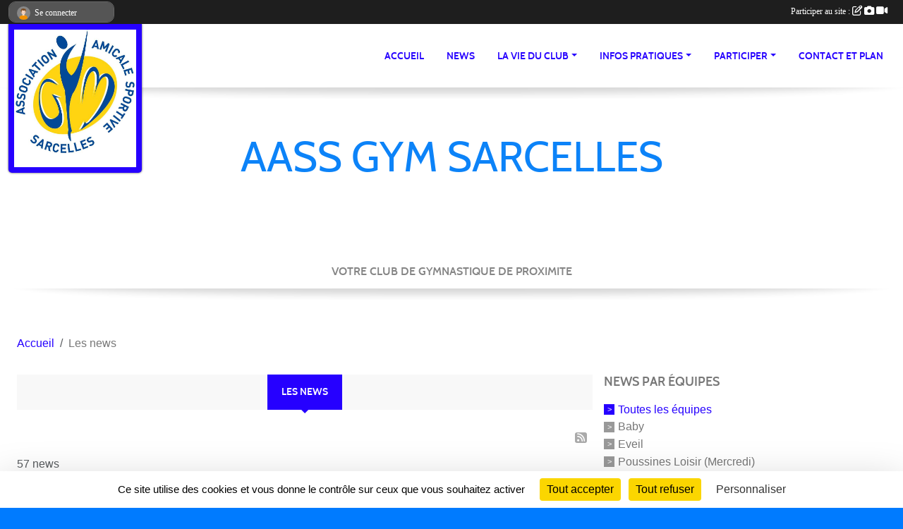

--- FILE ---
content_type: text/html; charset=UTF-8
request_url: https://www.aassgym.com/actualites-du-club?equipe=51397
body_size: 9465
content:
<!DOCTYPE html>
<html lang="fr" class="Arial uppercasable">
<head>
    <base href="https://www.aassgym.com/">
    <meta charset="utf-8">
    <meta http-equiv="Content-Type" content="text/html; charset=utf-8">
    <title>Les news - AASS Gym Sarcelles</title>
    <meta name="description" content="            L&amp;#039;ASSOCIATION AMICALE ET SPORTIVE DE SARCELLES - GYMNASTIQUE 
          votre club de gymnastique en plein coeur de Sarcelles !
 La gymnastique est un sport complet qui permet de développer des aptitudes physiques d&amp;#039;acquérir so...">
    <meta name="viewport" content="width=device-width, initial-scale=1, maximum-scale=1">
    <meta name="csrf-token" content="BYPnjDdYkRYf3Or3ZfTtrcKMMlhCsimjHGowLHso">
    <meta name="apple-itunes-app" content="app-id=890452369">

    <link rel="shortcut icon" type="image/jpeg" href="/media/uploaded/sites/2178/association/570159dec445c_LOGO.jpg">    
    <link rel="apple-touch-icon" sizes="152x152" href="/mu-152/2178/association/570159dec445c_LOGO.jpg">
    <link rel="apple-touch-icon" sizes="180x180" href="/mu-180/2178/association/570159dec445c_LOGO.jpg">
    <link rel="apple-touch-icon" sizes="167x167" href="/mu-167/2178/association/570159dec445c_LOGO.jpg">
    <meta name="msapplication-TileImage" content="/mu-180/2178/association/570159dec445c_LOGO.jpg">


    <link rel="manifest" href="/manifest.json">
    <meta name="apple-mobile-web-app-title" content="AASS Gym Sarcelles">

 
    <meta property="og:image" content="https://www.aassgym.com/media/uploaded/sites/2178/association/570159dec445c_LOGO.jpg">
    <meta property="og:title" content="AASS GYM">
    <meta property="og:description" content="            L&amp;#039;ASSOCIATION AMICALE ET SPORTIVE...">


    <link rel="alternate" type="application/rss+xml" title="AASS Gym Sarcelles - Les news" href="/rss/news">
    <link rel="alternate" type="application/rss+xml" title="AASS Gym Sarcelles - Les évènements" href="/rss/evenement">


<link type="text/css" rel="stylesheet" href="css/bootstrap.5.3.2/bootstrap.min.css">

<link type="text/css" rel="stylesheet" href="css/fontawesome-free-6.5.1-web/css/all.min.css">

<link type="text/css" rel="stylesheet" href="css/barre-noire.css">

<link type="text/css" rel="stylesheet" href="css/common.css">

<link type="text/css" rel="stylesheet" href="css/design-2.css">

<link type="text/css" rel="stylesheet" href="js/fancybox.5.0.36/fancybox.css">

<link type="text/css" rel="stylesheet" href="fonts/icons.css">

    <script src="js/bootstrap.5.3.2/bootstrap.bundle.min.js?tm=1736255796"></script>
    <script src="js/jquery-3.7.1.min.js?tm=1736255796"></script>
    <script src="js/advert.js?tm=1736255796"></script>

     <script src="/tarteaucitron/tarteaucitron.js"></script>
    <script src="/tarteaucitron/tarteaucitron-services.js"></script>
    <script>
        tarteaucitron.init({
            "privacyUrl": "", /* Privacy policy url */

            "hashtag": "#tarteaucitron", /* Open the panel with this hashtag */
            "cookieName": "tarteaucitron", /* Cookie name */

            "orientation": "bottom", //  "middle", /* Banner position (top - bottom) */

            "showAlertSmall": false, /* Show the small banner on bottom right */
            "cookieslist": false, /* Show the cookie list */

            "showIcon": false, /* Show cookie icon to manage cookies */
            "iconPosition": "BottomRight", /* BottomRight, BottomLeft, TopRight and TopLeft */

            "adblocker": false, /* Show a Warning if an adblocker is detected */

            "DenyAllCta" : true, /* Show the deny all button */
            "AcceptAllCta" : true, /* Show the accept all button when highPrivacy on */
            "highPrivacy": true, /* HIGHLY RECOMMANDED Disable auto consent */

            "handleBrowserDNTRequest": false, /* If Do Not Track == 1, disallow all */

            "removeCredit": true, /* Remove credit link */
            "moreInfoLink": true, /* Show more info link */
            "useExternalCss": false, /* If false, the tarteaucitron.css file will be loaded */

            "readmoreLink": "", /* Change the default readmore link */

            "mandatory": true, /* Show a message about mandatory cookies */
        });
        
    </script> 
</head>
<body class="colonne_widget_double actualites_du-club bg-type-none no-asso-name no-bandeau fixed-footer users-rounded filters-aside is-couleur2-lumineuse"  style="--color1: rgb(38, 0, 255);--color2: #0C83F8;--color1-light: rgba(38, 0, 255,0.05);--color1-declined: rgb(70,32,255);--color2-declined: #0A61D6;--title-color: rgb(12, 131, 248);--color1-bkg-texte1: rgb(198,160,255);--color1-bkg-texte2: #020050;--background-color: rgb(0, 123, 255);--logo-size: 100px;--title-px: 60;--title-size: 60em;--slogan-size: 2em;--title-size-coef1: 1;--title-size-coef2: 1;--color1r: 38;--color1g: 0;--color1b: 255;--max-width: 1400px;--bandeau-w: 100%;--bandeau-h: auto;--bandeau-x: 0px;--bandeau-y: 0px;--bandeau-max-height: 245.614px;" >
        <div id="wrap">
    <div id="a2hs" class="bg-dark d-sm-none">
    <div class="container-fluid py-3 maxwidth">
        <div class="row">
            <div class="col-6 text-white">
                <img src="/images/common/mobile-app.png" class="img-thumbnail" style="max-width:30px">
                sportsregions
            </div>
            <div class="col-6 text-end">
                <a href="https://play.google.com/store/apps/details?id=com.initiatives.sportsregions&hl=fr_FR" class="btn btn-sm btn-success">Installer</a>
            </div>
        </div>
    </div>
</div>    <div id="wrap-background" class="maxwidth"></div>
    <header id="header">
        <div class="fond">
            <section class="menu container-fluid maxwidth">
                <div class="row">
                    <div class="col-4 col-sm-3 col-md-2 text-center">
                        <a id="logo" class="p-2" href="https://www.aassgym.com">
                            <span class="bloc justify-content-center">
                                                                    <img class="img-fluid" src="/media/uploaded/sites/2178/association/570159dec445c_LOGO.jpg" alt="Logo">
                                                            </span>
                        </a>
                    </div>
                    <div class="col-8 col-sm-9 col-md-10">
                        <nav id="mainmenu" class="allow2lines align-middle justify-content-end">
                            <ul class="nav nav-pills">
            
    <li class="nav-item" id="menu_104055">
        <a class="nav-link " href="http://www.aassgym.com/">Accueil</a>
    </li>
            
    <li class="nav-item" id="menu_57527">
        <a class="nav-link " href="https://www.aassgym.com/actualites-du-club">News</a>
    </li>
            
    <li class="nav-item dropdown" id="menu_57532">
        <button class="nav-link dropdown-toggle " data-bs-toggle="dropdown" role="button" aria-haspopup="true" aria-expanded="false">La vie du club</button>
        <div class="dropdown-menu">
                            <a class="dropdown-item" href="https://www.aassgym.com/videos-du-club" id="menu_57533">Albums videos</a>
                            <a class="dropdown-item" href="https://www.aassgym.com/photos-du-club" id="menu_57534">Albums photos</a>
                            <a class="dropdown-item" href="https://www.aassgym.com/equipes" id="menu_57535">Equipes</a>
                            <a class="dropdown-item" href="https://www.aassgym.com/evenements" id="menu_57536">Evénements</a>
                    </div>
    </li>
            
    <li class="nav-item dropdown" id="menu_57537">
        <button class="nav-link dropdown-toggle " data-bs-toggle="dropdown" role="button" aria-haspopup="true" aria-expanded="false">Infos pratiques</button>
        <div class="dropdown-menu">
                            <a class="dropdown-item" href="/en-savoir-plus/edito-15718" id="menu_57543">Edito</a>
                            <a class="dropdown-item" href="/en-savoir-plus/le-club-15717" id="menu_57542">Le club</a>
                            <a class="dropdown-item" href="https://www.aassgym.com/organigramme-du-club" id="menu_57539">Organigramme</a>
                            <a class="dropdown-item" href="/en-savoir-plus/charte-du-gymnaste-62702" id="menu_303529">Charte du gymnaste</a>
                            <a class="dropdown-item" href="/en-savoir-plus/inscription-62137" id="menu_300145">Inscriptions</a>
                            <a class="dropdown-item" href="/en-savoir-plus/boutique-62056" id="menu_299840">Boutique</a>
                            <a class="dropdown-item" href="https://www.aassgym.com/documents" id="menu_337726">Documents</a>
                            <a class="dropdown-item" href="/en-savoir-plus/liens-utiles-15715" id="menu_57540">Liens utiles</a>
                    </div>
    </li>
            
    <li class="nav-item dropdown" id="menu_57529">
        <button class="nav-link dropdown-toggle " data-bs-toggle="dropdown" role="button" aria-haspopup="true" aria-expanded="false">Participer</button>
        <div class="dropdown-menu">
                            <a class="dropdown-item" href="https://www.aassgym.com/livre-d-or" id="menu_57530">Livre d&#039;or</a>
                            <a class="dropdown-item" href="https://www.aassgym.com/forum" id="menu_57531">Forum</a>
                    </div>
    </li>
            
    <li class="nav-item" id="menu_57545">
        <a class="nav-link " href="https://www.aassgym.com/contactez-nous">Contact et Plan</a>
    </li>
</ul>
<form action="#" method="post">
    <select class="form-control form-select" id="navigation-select" name="navigation-select">
        <option value="">Navigation</option>
    </select>
</form>                        </nav>
                    </div>
                </div>
            </section>
        </div>
                <section id="bandeau-et-titre" class="container-fluid maxwidth px-0">
            <div class="row g-0">
                <div class="col" id="conteneur_bandeau">
                                    <a href="https://www.aassgym.com"  rel="home"  >
                        <img id="image_bandeau" src="/media/uploaded/sites/2178/bandeau/58f329d65a862_022.JPG" alt="">
                    </a>
                                                    <div class="titre-site"><p>AASS GYM SARCELLES</p></div>
                                </div>
            </div>
        </section>
            <section class="container-fluid maxwidth bg-white pb-3">
        <section id="slogan" class="row">
            <div class="col-12">
                                    <p>VOTRE CLUB DE GYMNASTIQUE DE PROXIMITE</p>
                            </div>
        </section>
                
                
            </section>
    </header>
    <div class="maxwidth m-auto  is_list   " id="contenu">
        <div class="container-fluid px-1 px-sm-4">
                                                    <div class="row g-sm-3 mb-3">
                                            <div class="col-10">
                            <nav aria-label="breadcrumb">
        <ol class="breadcrumb" itemscope itemtype="https://schema.org/BreadcrumbList">
                            <li class="breadcrumb-item " itemprop="itemListElement" itemscope itemtype="https://schema.org/ListItem"><meta itemprop="position" content="1"><a href="https://www.aassgym.com" itemprop="item"><span itemprop="name">Accueil</span></a></li>
                            <li class="breadcrumb-item " itemprop="itemListElement" itemscope itemtype="https://schema.org/ListItem"><meta itemprop="position" content="2"><span itemprop="name">Les news</span></li>
                    </ol>
    </nav>
                        </div>
                                    </div>
                    
<div class="row g-sm-3 with-right-aside">
    <div class="col-lg-8" id="main-column">
    <section id="main">
        <div class="inner">
            <header id="content-header">
                        <h1  class="with-filters" ><span>Les news</span></h1>
                <span class="export">
                            <a class="ics" href="https://www.aassgym.com/rss/news" data-toggle="tooltip" data-placement="top" title="Flux rss"><i class="fa fa-rss"></i></a>
            </span>
                <div id="barre-de-filtrage" class="mb-3 nb-filtres-1" data-nbfiltres="1">
<span><label for="section_discipline_et_equipe_id" class="d-none">News par équipes</label><select class="filtre form-select" name="filter_section_discipline_et_equipe_id" id="section_discipline_et_equipe_id" aria-expanded="false" aria-roledescription="News par équipes">
                        <option value="https://www.aassgym.com/actualites-du-club"  selected="selected"   >
                                Toutes les équipes
            </option>
                                <option value="https://www.aassgym.com/actualites-du-club?groupe_id=51397"   >
                                    
                                Baby
            </option>
                                <option value="https://www.aassgym.com/actualites-du-club?groupe_id=51398"   >
                                    
                                Eveil
            </option>
                                <option value="https://www.aassgym.com/actualites-du-club?groupe_id=83460"   >
                                    
                                Poussines Loisir (Mercredi)
            </option>
                                <option value="https://www.aassgym.com/actualites-du-club?groupe_id=70417"   >
                                    
                                Poussines Loisir (Samedi)
            </option>
                                <option value="https://www.aassgym.com/actualites-du-club?groupe_id=70415"   >
                                    
                                Poussines Loisir 1h45 (E)
            </option>
                                <option value="https://www.aassgym.com/actualites-du-club?groupe_id=60312"   >
                                    
                                Poussines 3h (D)
            </option>
                                <option value="https://www.aassgym.com/actualites-du-club?groupe_id=66223"   >
                                    
                                Poussines 4h (C)
            </option>
                                <option value="https://www.aassgym.com/actualites-du-club?groupe_id=51388"   >
                                    
                                Poussines 4h (B)
            </option>
                                <option value="https://www.aassgym.com/actualites-du-club?groupe_id=12549"   >
                                    
                                Poussines 6h (A)
            </option>
                                <option value="https://www.aassgym.com/actualites-du-club?groupe_id=51391"   >
                                    
                                Benjamines/Minimes Loisir (Mardi)
            </option>
                                <option value="https://www.aassgym.com/actualites-du-club?groupe_id=83461"   >
                                    
                                Benjamines/Minimes (Mercredi)
            </option>
                                <option value="https://www.aassgym.com/actualites-du-club?groupe_id=83462"   >
                                    
                                Benjamines/Minimes (Samedi)
            </option>
                                <option value="https://www.aassgym.com/actualites-du-club?groupe_id=51390"   >
                                    
                                Benjamines/Minimes 4h (C)
            </option>
                                <option value="https://www.aassgym.com/actualites-du-club?groupe_id=70419"   >
                                    
                                Benjamines/Minimes 4h (B)
            </option>
                                <option value="https://www.aassgym.com/actualites-du-club?groupe_id=51389"   >
                                    
                                Benjamines/Minimes 6h (A)
            </option>
                                <option value="https://www.aassgym.com/actualites-du-club?groupe_id=51392"   >
                                    
                                TC (Vendredi)
            </option>
                                <option value="https://www.aassgym.com/actualites-du-club?groupe_id=83463"   >
                                    
                                TC 4h
            </option>
                                <option value="https://www.aassgym.com/actualites-du-club?groupe_id=83465"   >
                                    
                                GAc Loisir (Samedi)
            </option>
                                <option value="https://www.aassgym.com/actualites-du-club?groupe_id=51395"   >
                                    
                                GAc 4h
            </option>
                                <option value="https://www.aassgym.com/actualites-du-club?groupe_id=51394"   >
                                    
                                GAc 6h
            </option>
                                <option value="https://www.aassgym.com/actualites-du-club?groupe_id=51399"   >
                                    
                                Fitness 
            </option>
            </select></span>
</div>
                        <hr class="leon">
</header>            <div class="content">
                                <div class="content  ">
                                        <div class="container-fluid px-0">
                                                <div class="row">
                            <div class="col-12">
                                <p class="text-muted my-3">57 news</p>
                            </div>
                        </div>
                    </div>

                                            <section class="liste actualites">
    <div class="container-fluid">
        <div class="row level2">
                                                
                                                                        <div class="col-12">
                                <div class="date-month-container">
                                    <div class="greydatecontainer"><div class="fonte greydate"><strong>oct.</strong> <em>2020</em></div></div>
                                </div>
                                <div class="container-fluid px-0 with-date-month-container">
                                    <div class="row">
                                                                                                                    <div class="col-12 px-0 element-inline  first last">
        <div class="date-day-container">
        <div class="jour"><strong>07</strong></div>
    </div>
    <div class="container-fluid px-0 with-date-day-container">
            <article class="row " itemscope itemtype="https://schema.org/NewsArticle">
            <div class="col-3 pe-0 col-sm-4 pe-sm-2">
                                    <a href="/saison-2020-2021/actualites-du-club/cest-la-reprise-868496">
                        <img src="/mub-460-291-ffffff/2178/actualite/5f7dc6d056584_DSC0345.JPG" class="img-thumbnail" itemprop="image" alt="C&#039;est la reprise !">
                    </a>
                            </div>
            <div class="col-9 col-sm-8">
                <h2 itemprop="name" class="mb-3"><a href="/saison-2020-2021/actualites-du-club/cest-la-reprise-868496" itemprop="url">C&#039;est la reprise !</a></h2>
                                <p class="info text-muted mb-3">
                    <small>
                        Publiée le <time itemprop="datePublished" datetime="2020-10-07T15:50:46+0200">07 oct. 2020</time>
                                                    par <span itemprop="author" itemscope itemtype="https://schema.org/Person">
                                                            <a href="/membres/marine-gomez-138683" itemprop="sameAs"><span itemprop="name">Marine GOMEZ</span></a>
                                                        </span>
                                                                    </small>
                </p>
                                        <p itemprop="description" class="mt-3">Ça y est, c&#039;est la reprise ! Les cours de gym ont repris à l&#039;AASS Gym.

Pour l&#039;occasion voici quelques photos du cours Eveil du 3 octobre.

Nous vous souhaitons une bonne saison gymnique à l&#039;AASS Gymnastique.
</p>
                                    <ul class="buttons">
                    <li class="content-link"><a href="/saison-2020-2021/actualites-du-club/cest-la-reprise-868496">Lire la suite</a></li>
                </ul>
            </div>
        </article>
    </div>
    
</div>
                                                                                                                            </div>
                                </div>
                            </div>
                                                                                                            
                                                                        <div class="col-12">
                                <div class="date-month-container">
                                    <div class="greydatecontainer"><div class="fonte greydate"><strong>sept.</strong> <em>2020</em></div></div>
                                </div>
                                <div class="container-fluid px-0 with-date-month-container">
                                    <div class="row">
                                                                                                                    <div class="col-12 px-0 element-inline  first last">
        <div class="date-day-container">
        <div class="jour"><strong>13</strong></div>
    </div>
    <div class="container-fluid px-0 with-date-day-container">
            <article class="row " itemscope itemtype="https://schema.org/NewsArticle">
            <div class="col-3 pe-0 col-sm-4 pe-sm-2">
                                    <a href="/actualites-du-club/joyeux-anniversaire-862591">
                        <img src="/mub-460-291-ffffff/2178/actualite/5f5e52ffaa349_ChantaletChristine.jpg" class="img-thumbnail" itemprop="image" alt="Joyeux anniversaire !">
                    </a>
                            </div>
            <div class="col-9 col-sm-8">
                <h2 itemprop="name" class="mb-3"><a href="/actualites-du-club/joyeux-anniversaire-862591" itemprop="url">Joyeux anniversaire !</a></h2>
                                <p class="info text-muted mb-3">
                    <small>
                        Publiée le <time itemprop="datePublished" datetime="2020-09-13T19:12:57+0200">13 sept. 2020</time>
                                                    par <span itemprop="author" itemscope itemtype="https://schema.org/Person">
                                                            <a href="/membres/marine-gomez-138683" itemprop="sameAs"><span itemprop="name">Marine GOMEZ</span></a>
                                                        </span>
                                                                    </small>
                </p>
                                        <p itemprop="description" class="mt-3">Chantal et Christine, deux bénévoles du club ont fêté leurs 60 ans en ce début septembre ! 

Joyeux anniversaire !
</p>
                                    <ul class="buttons">
                    <li class="content-link"><a href="/actualites-du-club/joyeux-anniversaire-862591">Lire la suite</a></li>
                </ul>
            </div>
        </article>
    </div>
    
</div>
                                                                                                                            </div>
                                </div>
                            </div>
                                                                                                            
                                                                        <div class="col-12">
                                <div class="date-month-container">
                                    <div class="greydatecontainer"><div class="fonte greydate"><strong>mars</strong> <em>2020</em></div></div>
                                </div>
                                <div class="container-fluid px-0 with-date-month-container">
                                    <div class="row">
                                                                                                                    <div class="col-12 px-0 element-inline  first last">
        <div class="date-day-container">
        <div class="jour"><strong>04</strong></div>
    </div>
    <div class="container-fluid px-0 with-date-day-container">
            <article class="row " itemscope itemtype="https://schema.org/NewsArticle">
            <div class="col-3 pe-0 col-sm-4 pe-sm-2">
                                    <a href="/saison-2019-2020/actualites-du-club/championnat-interdepartemental-2020-gac-832484">
                        <img src="/mub-460-291-ffffff/2178/actualite/5e5fe40aeebe0_871516123236988019212546750309909104951296n.jpg" class="img-thumbnail" itemprop="image" alt="Championnat Interdépartemental 2020 - GAc">
                    </a>
                            </div>
            <div class="col-9 col-sm-8">
                <h2 itemprop="name" class="mb-3"><a href="/saison-2019-2020/actualites-du-club/championnat-interdepartemental-2020-gac-832484" itemprop="url">Championnat Interdépartemental 2020 - GAc</a></h2>
                                <p class="info text-muted mb-3">
                    <small>
                        Publiée le <time itemprop="datePublished" datetime="2020-03-04T18:27:40+0100">04 mars 2020</time>
                                                    par <span itemprop="author" itemscope itemtype="https://schema.org/Person">
                                                            <a href="/membres/marine-gomez-138683" itemprop="sameAs"><span itemprop="name">Marine GOMEZ</span></a>
                                                        </span>
                                                                    </small>
                </p>
                                        <p itemprop="description" class="mt-3">L&#039;AASS Gymnastique était en compétition le week-end dernier ! C&#039;était à Aulnay-sous-Bois (95). Première compétition de l&#039;année pour les trios et deuxième pour les duos.

Voici les résultats :

Trio 7-14 ans Fédérale A : Dyna, Aya et Leila : 1ères

Tr...</p>
                                    <ul class="buttons">
                    <li class="content-link"><a href="/saison-2019-2020/actualites-du-club/championnat-interdepartemental-2020-gac-832484">Lire la suite</a></li>
                </ul>
            </div>
        </article>
    </div>
    
</div>
                                                                                                                            </div>
                                </div>
                            </div>
                                                                                                            
                                                                        <div class="col-12">
                                <div class="date-month-container">
                                    <div class="greydatecontainer"><div class="fonte greydate"><strong>nov.</strong> <em>2019</em></div></div>
                                </div>
                                <div class="container-fluid px-0 with-date-month-container">
                                    <div class="row">
                                                                                                                    <div class="col-12 px-0 element-inline  first last">
        <div class="date-day-container">
        <div class="jour"><strong>30</strong></div>
    </div>
    <div class="container-fluid px-0 with-date-day-container">
            <article class="row " itemscope itemtype="https://schema.org/NewsArticle">
            <div class="col-3 pe-0 col-sm-4 pe-sm-2">
                                    <a href="/saison-2019-2020/actualites-du-club/cest-bientot-noel-810422">
                        <img src="/mub-460-291-ffffff/2178/actualite/5df0c1b737770_Nol2019.jpg" class="img-thumbnail" itemprop="image" alt="C&#039;est bientôt Noël !">
                    </a>
                            </div>
            <div class="col-9 col-sm-8">
                <h2 itemprop="name" class="mb-3"><a href="/saison-2019-2020/actualites-du-club/cest-bientot-noel-810422" itemprop="url">C&#039;est bientôt Noël !</a></h2>
                                <p class="info text-muted mb-3">
                    <small>
                        Publiée le <time itemprop="datePublished" datetime="2019-11-30T11:15:24+0100">30 nov. 2019</time>
                                                    par <span itemprop="author" itemscope itemtype="https://schema.org/Person">
                                                            <a href="/membres/marine-gomez-138683" itemprop="sameAs"><span itemprop="name">Marine GOMEZ</span></a>
                                                        </span>
                                                                    </small>
                </p>
                                        <p itemprop="description" class="mt-3">- Le Noël des grands: Vendredi 20 décembre 2019 à 17h30 

Comme chaque année, des jeux seront proposés, des gâteaux faits par les familles seront à gagner et il y aura la photo souvenir avec le Père Noël.

- Le Noël des Babys et des Eveils: Samedi 21...</p>
                                    <ul class="buttons">
                    <li class="content-link"><a href="/saison-2019-2020/actualites-du-club/cest-bientot-noel-810422">Lire la suite</a></li>
                </ul>
            </div>
        </article>
    </div>
    
</div>
                                                                                                                            </div>
                                </div>
                            </div>
                                                                                                            
                                                                        <div class="col-12">
                                <div class="date-month-container">
                                    <div class="greydatecontainer"><div class="fonte greydate"><strong>juin</strong> <em>2019</em></div></div>
                                </div>
                                <div class="container-fluid px-0 with-date-month-container">
                                    <div class="row">
                                                                                                                    <div class="col-12 px-0 element-inline  first">
        <div class="date-day-container">
        <div class="jour"><strong>08</strong></div>
    </div>
    <div class="container-fluid px-0 with-date-day-container">
            <article class="row " itemscope itemtype="https://schema.org/NewsArticle">
            <div class="col-3 pe-0 col-sm-4 pe-sm-2">
                                    <a href="/saison-2018-2019/actualites-du-club/competition-interne-et-spectacle-de-fin-dannee-2019-774483">
                        <img src="/mub-460-291-ffffff/2178/actualite/5cfbd4717c16a_Spectacle2019Copie.JPG" class="img-thumbnail" itemprop="image" alt="Compétition interne et Spectacle de fin d&#039;année 2019">
                    </a>
                            </div>
            <div class="col-9 col-sm-8">
                <h2 itemprop="name" class="mb-3"><a href="/saison-2018-2019/actualites-du-club/competition-interne-et-spectacle-de-fin-dannee-2019-774483" itemprop="url">Compétition interne et Spectacle de fin d&#039;année 2019</a></h2>
                                <p class="info text-muted mb-3">
                    <small>
                        Publiée le <time itemprop="datePublished" datetime="2019-06-08T17:31:18+0200">08 juin 2019</time>
                                                    par <span itemprop="author" itemscope itemtype="https://schema.org/Person">
                                                            <a href="/membres/marine-gomez-138683" itemprop="sameAs"><span itemprop="name">Marine GOMEZ</span></a>
                                                        </span>
                                                                    </small>
                </p>
                                        <p itemprop="description" class="mt-3">Les vacances d’été arrivent et le spectacle de fin d’année aussi !

Le spectacle de fin d&#039;année ainsi que la compétition interne se dérouleront le 23 juin 2019

 

La compétition interne au club se déroulera le dimanche matin à partir de 10h. Ce sera...</p>
                                    <ul class="buttons">
                    <li class="content-link"><a href="/saison-2018-2019/actualites-du-club/competition-interne-et-spectacle-de-fin-dannee-2019-774483">Lire la suite</a></li>
                </ul>
            </div>
        </article>
    </div>
    
</div>
                                                                                                <div class="col-12 px-0 element-inline  last">
        <div class="date-day-container">
        <div class="jour"><strong>05</strong></div>
    </div>
    <div class="container-fluid px-0 with-date-day-container">
            <article class="row " itemscope itemtype="https://schema.org/NewsArticle">
            <div class="col-3 pe-0 col-sm-4 pe-sm-2">
                                    <a href="/saison-2018-2019/actualites-du-club/championnat-de-france-2019-gac-773787">
                        <img src="/mub-460-291-ffffff/2178/actualite/5cf76e515beb0_201906CDFGAc.jpg" class="img-thumbnail" itemprop="image" alt="Championnat de France 2019 - GAc">
                    </a>
                            </div>
            <div class="col-9 col-sm-8">
                <h2 itemprop="name" class="mb-3"><a href="/saison-2018-2019/actualites-du-club/championnat-de-france-2019-gac-773787" itemprop="url">Championnat de France 2019 - GAc</a></h2>
                <span itemprop="audience" number="1">
<i class="fa fa-users"></i> 
<ul style="display: inline">
<li><a href="/saison-2018-2019/equipes/gac-6h-51394" itemscope itemtype="https://schema.org/Audience"><span itemprop="name">GAc 6h</span></a></li></ul>
</span>
                <p class="info text-muted mb-3">
                    <small>
                        Publiée le <time itemprop="datePublished" datetime="2019-06-05T09:27:05+0200">05 juin 2019</time>
                                                    par <span itemprop="author" itemscope itemtype="https://schema.org/Person">
                                                            <a href="/membres/marine-gomez-138683" itemprop="sameAs"><span itemprop="name">Marine GOMEZ</span></a>
                                                        </span>
                                                                    </small>
                </p>
                                        <p itemprop="description" class="mt-3">Vendredi 31 mai 2019, à Albertville (73), le trio composé de Johana, Delhia et Valérie s&#039;est classé 15ème en National B 8/15 ans au Championnat de France. Une première expérience de cette envergure pour ces 3 jeunes Acro Gymnastes. Félicitations à el...</p>
                                    <ul class="buttons">
                    <li class="content-link"><a href="/saison-2018-2019/actualites-du-club/championnat-de-france-2019-gac-773787">Lire la suite</a></li>
                </ul>
            </div>
        </article>
    </div>
    
</div>
                                                                                                                            </div>
                                </div>
                            </div>
                                                                                                            
                                                                        <div class="col-12">
                                <div class="date-month-container">
                                    <div class="greydatecontainer"><div class="fonte greydate"><strong>févr.</strong> <em>2019</em></div></div>
                                </div>
                                <div class="container-fluid px-0 with-date-month-container">
                                    <div class="row">
                                                                                                                    <div class="col-12 px-0 element-inline  first last">
        <div class="date-day-container">
        <div class="jour"><strong>11</strong></div>
    </div>
    <div class="container-fluid px-0 with-date-day-container">
            <article class="row " itemscope itemtype="https://schema.org/NewsArticle">
            <div class="col-3 pe-0 col-sm-4 pe-sm-2">
                                    <a href="/saison-2018-2019/actualites-du-club/selective-inter-regionale-est-2019-gac-762517">
                        <img src="/mub-460-291-ffffff/2178/actualite/5cb221bf80376_517831169433269458620238267047695240134656n.jpg" class="img-thumbnail" itemprop="image" alt="Sélective inter-régionale Est 2019 - GAc">
                    </a>
                            </div>
            <div class="col-9 col-sm-8">
                <h2 itemprop="name" class="mb-3"><a href="/saison-2018-2019/actualites-du-club/selective-inter-regionale-est-2019-gac-762517" itemprop="url">Sélective inter-régionale Est 2019 - GAc</a></h2>
                <span itemprop="audience" number="1">
<i class="fa fa-users"></i> 
<ul style="display: inline">
<li><a href="/saison-2018-2019/equipes/gac-6h-51394" itemscope itemtype="https://schema.org/Audience"><span itemprop="name">GAc 6h</span></a></li></ul>
</span>
                <p class="info text-muted mb-3">
                    <small>
                        Publiée le <time itemprop="datePublished" datetime="2019-02-11T20:12:32+0100">11 févr. 2019</time>
                                                    par <span itemprop="author" itemscope itemtype="https://schema.org/Person">
                                                            <a href="/membres/marine-gomez-138683" itemprop="sameAs"><span itemprop="name">Marine GOMEZ</span></a>
                                                        </span>
                                                                    </small>
                </p>
                                        <p itemprop="description" class="mt-3">L&#039;AASS Gymnastique est de retour en compétition de niveau National ! C&#039;était à Chenôve (21), le 9 et 10 février 2019. Première expérience compétitive à cette échelle pour le duo Fanta/Margaux et le trio Johana/Valérie/Délhia. Une expérience stressant...</p>
                                    <ul class="buttons">
                    <li class="content-link"><a href="/saison-2018-2019/actualites-du-club/selective-inter-regionale-est-2019-gac-762517">Lire la suite</a></li>
                </ul>
            </div>
        </article>
    </div>
    
</div>
                                                                                                                            </div>
                                </div>
                            </div>
                                                                                                            
                                                                        <div class="col-12">
                                <div class="date-month-container">
                                    <div class="greydatecontainer"><div class="fonte greydate"><strong>janv.</strong> <em>2019</em></div></div>
                                </div>
                                <div class="container-fluid px-0 with-date-month-container">
                                    <div class="row">
                                                                                                                    <div class="col-12 px-0 element-inline  first last">
        <div class="date-day-container">
        <div class="jour"><strong>15</strong></div>
    </div>
    <div class="container-fluid px-0 with-date-day-container">
            <article class="row " itemscope itemtype="https://schema.org/NewsArticle">
            <div class="col-3 pe-0 col-sm-4 pe-sm-2">
                                    <a href="/saison-2018-2019/actualites-du-club/bonne-annee-2019-742727">
                        <img src="/mub-460-291-ffffff/2178/actualite/5c3e284fa4ebb_noel2018gymcadre.jpg" class="img-thumbnail" itemprop="image" alt="Bonne année 2019 !">
                    </a>
                            </div>
            <div class="col-9 col-sm-8">
                <h2 itemprop="name" class="mb-3"><a href="/saison-2018-2019/actualites-du-club/bonne-annee-2019-742727" itemprop="url">Bonne année 2019 !</a></h2>
                                <p class="info text-muted mb-3">
                    <small>
                        Publiée le <time itemprop="datePublished" datetime="2019-01-15T19:37:42+0100">15 janv. 2019</time>
                                                    par <span itemprop="author" itemscope itemtype="https://schema.org/Person">
                                                            <a href="/membres/marine-gomez-138683" itemprop="sameAs"><span itemprop="name">Marine GOMEZ</span></a>
                                                        </span>
                                                                    </small>
                </p>
                                        <p itemprop="description" class="mt-3">Le Président, les membres du bureau, les équipes d&#039;animation et de juges vous souhaitent, ainsi qu&#039;à tous ceux qui vous sont chers, tous nos voeux de santé, de bonheur, de réussite dans vos études et vos performances sportives à l&#039;occasion de cette n...</p>
                                    <ul class="buttons">
                    <li class="content-link"><a href="/saison-2018-2019/actualites-du-club/bonne-annee-2019-742727">Lire la suite</a></li>
                </ul>
            </div>
        </article>
    </div>
    
</div>
                                                                                                                            </div>
                                </div>
                            </div>
                                                                                                            
                                                                        <div class="col-12">
                                <div class="date-month-container">
                                    <div class="greydatecontainer"><div class="fonte greydate"><strong>déc.</strong> <em>2018</em></div></div>
                                </div>
                                <div class="container-fluid px-0 with-date-month-container">
                                    <div class="row">
                                                                                                                    <div class="col-12 px-0 element-inline  first last">
        <div class="date-day-container">
        <div class="jour"><strong>10</strong></div>
    </div>
    <div class="container-fluid px-0 with-date-day-container">
            <article class="row " itemscope itemtype="https://schema.org/NewsArticle">
            <div class="col-3 pe-0 col-sm-4 pe-sm-2">
                                    <a href="/saison-2017-2018/actualites-du-club/le-club-fait-la-fete-735008">
                        <img src="/mub-460-291-ffffff/2178/actualite/5c0e9a807615c_Nol2018.jpg" class="img-thumbnail" itemprop="image" alt="Le club fait la fête !">
                    </a>
                            </div>
            <div class="col-9 col-sm-8">
                <h2 itemprop="name" class="mb-3"><a href="/saison-2017-2018/actualites-du-club/le-club-fait-la-fete-735008" itemprop="url">Le club fait la fête !</a></h2>
                                <p class="info text-muted mb-3">
                    <small>
                        Publiée le <time itemprop="datePublished" datetime="2018-12-10T17:56:13+0100">10 déc. 2018</time>
                                                    par <span itemprop="author" itemscope itemtype="https://schema.org/Person">
                                                            <a href="/membres/marine-gomez-138683" itemprop="sameAs"><span itemprop="name">Marine GOMEZ</span></a>
                                                        </span>
                                                                    </small>
                </p>
                                        <p itemprop="description" class="mt-3">Le club fête l&#039;arrivée des fêtes de fin d&#039;année avec vous ! 

 

- Le Noël des grands: Vendredi 21 décembre 2018 à 17h30 

Comme chaque année, des jeux seront proposés, des gâteaux faits par les parents seront à gagner et il y aura la photo souvenir...</p>
                                    <ul class="buttons">
                    <li class="content-link"><a href="/saison-2017-2018/actualites-du-club/le-club-fait-la-fete-735008">Lire la suite</a></li>
                </ul>
            </div>
        </article>
    </div>
    
</div>
                                                                                                                            </div>
                                </div>
                            </div>
                                                                                                            
                                                                        <div class="col-12">
                                <div class="date-month-container">
                                    <div class="greydatecontainer"><div class="fonte greydate"><strong>août</strong> <em>2018</em></div></div>
                                </div>
                                <div class="container-fluid px-0 with-date-month-container">
                                    <div class="row">
                                                                                                                    <div class="col-12 px-0 element-inline  first last">
        <div class="date-day-container">
        <div class="jour"><strong>25</strong></div>
    </div>
    <div class="container-fluid px-0 with-date-day-container">
            <article class="row " itemscope itemtype="https://schema.org/NewsArticle">
            <div class="col-3 pe-0 col-sm-4 pe-sm-2">
                                    <a href="/saison-2018-2019/actualites-du-club/la-rentree-approche-707890">
                        <img src="/mub-460-291-ffffff/2178/actualite/5b9a87aac8973_FlyersRentre2018.jpg" class="img-thumbnail" itemprop="image" alt="La rentrée approche...">
                    </a>
                            </div>
            <div class="col-9 col-sm-8">
                <h2 itemprop="name" class="mb-3"><a href="/saison-2018-2019/actualites-du-club/la-rentree-approche-707890" itemprop="url">La rentrée approche...</a></h2>
                                <p class="info text-muted mb-3">
                    <small>
                        Publiée le <time itemprop="datePublished" datetime="2018-08-25T17:52:14+0200">25 août 2018</time>
                                                    par <span itemprop="author" itemscope itemtype="https://schema.org/Person">
                                                            <a href="/membres/marine-gomez-138683" itemprop="sameAs"><span itemprop="name">Marine GOMEZ</span></a>
                                                        </span>
                                                                    </small>
                </p>
                                        <p itemprop="description" class="mt-3">Bonjour tout le monde, la rentrée scolaire approche et la reprise de la gym aussi ! Les (ré)inscriptions commencent à partir du 3 septembre 2018, voici les horaires :

 

Lundi, Mardi, Jeudi et Vendredi : 16h00-19h30

Mercredi : 13h00-19h30

 

 

Vo...</p>
                                    <ul class="buttons">
                    <li class="content-link"><a href="/saison-2018-2019/actualites-du-club/la-rentree-approche-707890">Lire la suite</a></li>
                </ul>
            </div>
        </article>
    </div>
    
</div>
                                                                                                                            </div>
                                </div>
                            </div>
                                                                                </div>
    </div>
</section>                        <ul class="pagination justify-content-center">
        
                 
         
            
                                                <li class="page-item active"><span class="page-link">1</span></li>
                                                                <li class="page-item"><a class="page-link" href="https://www.aassgym.com/actualites-du-club?equipe=51397&amp;page=2">2</a></li>
                                                                <li class="page-item"><a class="page-link" href="https://www.aassgym.com/actualites-du-club?equipe=51397&amp;page=3">3</a></li>
                                                                <li class="page-item"><a class="page-link" href="https://www.aassgym.com/actualites-du-club?equipe=51397&amp;page=4">4</a></li>
                                                                <li class="page-item"><a class="page-link" href="https://www.aassgym.com/actualites-du-club?equipe=51397&amp;page=5">5</a></li>
                                                                <li class="page-item"><a class="page-link" href="https://www.aassgym.com/actualites-du-club?equipe=51397&amp;page=6">6</a></li>
                                            
                    <li class="page-item"><a class="page-link" aria-label="Next" href="https://www.aassgym.com/actualites-du-club?equipe=51397&amp;page=2">»</a></li>
            </ul>
                                        
                </div>
            </div>
        </div>
    </section>
 
    </div>
    <aside class="col-lg-4">
            <section class="filter">
            <div class="inner">
                <header>
    <h2 class="secondary-content"><span >News par équipes</span></h2>
</header>
                <div class="content">
                    <ul>
                                                                        <li   class="actif" ><a href="https://www.aassgym.com/actualites-du-club">Toutes les équipes</a></li>
                                                                                                <li  ><a href="https://www.aassgym.com/actualites-du-club?groupe_id=51397">Baby</a></li>
                                                                                                <li  ><a href="https://www.aassgym.com/actualites-du-club?groupe_id=51398">Eveil</a></li>
                                                                                                <li  ><a href="https://www.aassgym.com/actualites-du-club?groupe_id=83460">Poussines Loisir (Mercredi)</a></li>
                                                                                                <li  ><a href="https://www.aassgym.com/actualites-du-club?groupe_id=70417">Poussines Loisir (Samedi)</a></li>
                                                                                                <li  ><a href="https://www.aassgym.com/actualites-du-club?groupe_id=70415">Poussines Loisir 1h45 (E)</a></li>
                                                                                                <li  ><a href="https://www.aassgym.com/actualites-du-club?groupe_id=60312">Poussines 3h (D)</a></li>
                                                                                                <li  ><a href="https://www.aassgym.com/actualites-du-club?groupe_id=66223">Poussines 4h (C)</a></li>
                                                                                                <li  ><a href="https://www.aassgym.com/actualites-du-club?groupe_id=51388">Poussines 4h (B)</a></li>
                                                                                                <li  ><a href="https://www.aassgym.com/actualites-du-club?groupe_id=12549">Poussines 6h (A)</a></li>
                                                                                                <li  ><a href="https://www.aassgym.com/actualites-du-club?groupe_id=51391">Benjamines/Minimes Loisir (Mardi)</a></li>
                                                                                                <li  ><a href="https://www.aassgym.com/actualites-du-club?groupe_id=83461">Benjamines/Minimes (Mercredi)</a></li>
                                                                                                <li  ><a href="https://www.aassgym.com/actualites-du-club?groupe_id=83462">Benjamines/Minimes (Samedi)</a></li>
                                                                                                <li  ><a href="https://www.aassgym.com/actualites-du-club?groupe_id=51390">Benjamines/Minimes 4h (C)</a></li>
                                                                                                <li  ><a href="https://www.aassgym.com/actualites-du-club?groupe_id=70419">Benjamines/Minimes 4h (B)</a></li>
                                                                                                <li  ><a href="https://www.aassgym.com/actualites-du-club?groupe_id=51389">Benjamines/Minimes 6h (A)</a></li>
                                                                                                <li  ><a href="https://www.aassgym.com/actualites-du-club?groupe_id=51392">TC (Vendredi)</a></li>
                                                                                                <li  ><a href="https://www.aassgym.com/actualites-du-club?groupe_id=83463">TC 4h</a></li>
                                                                                                <li  ><a href="https://www.aassgym.com/actualites-du-club?groupe_id=83465">GAc Loisir (Samedi)</a></li>
                                                                                                <li  ><a href="https://www.aassgym.com/actualites-du-club?groupe_id=51395">GAc 4h</a></li>
                                                                                                <li  ><a href="https://www.aassgym.com/actualites-du-club?groupe_id=51394">GAc 6h</a></li>
                                                                                                <li  ><a href="https://www.aassgym.com/actualites-du-club?groupe_id=51399">Fitness </a></li>
                                                                </ul>
                </div>
            </div>
        </section>
             
    </aside>
</div>
    </div>
    </div>
</div>
<footer class="container-fluid maxwidth  " id="footer">
    <div class="row">
        <div class="col">
            <div class="arrow-down"></div>
            <section class="content">
                <div class="container-fluid">
                                        <div class="row">
                        <div class="col-12 col-md-4">
                            <nav id="copyright"><a href="https://www.sportsregions.fr/inscription" title="Création de site internet de club de Gymnastique et Discipl. associées" rel="friend" class="tag_acces_outil_footer_01A"><strong>Sports<em>regions</em></strong></a></nav>                            <div class="container-fluid px-0">
                                <div class="row">
                                    <div class="col">
                                        <nav id="cookies">
    <ul>
        <li><a href="https://www.sportsregions.fr/charte-cookies" class="informations-legales">Charte cookies</a></li>
                <li><a href="javascript:void(0);" onclick="tarteaucitron.userInterface.openPanel();" class="informations-legales">Gestion des cookies</a></li>
            </ul>
</nav>                                    </div>
                                    <div class="col text-end d-md-none">
                                        <nav id="legal">
    <ul>
        <li><a href="https://www.aassgym.com/informations-legales" class="informations-legales">Informations légales</a></li>
        <li><a href="https://www.sportsregions.fr/signaler-un-contenu-inapproprie?k=4743684">Signaler un contenu inapproprié</a></li>
    </ul>
</nav>                                    </div>
                                </div>
                            </div>
                        </div>
                        <div class="col-12 col-md-4 px-0 text-center">
                            <div id="footer-apps">
            <a href="https://play.google.com/store/apps/details?id=com.initiatives.sportsregions&amp;hl=fr_FR"  title="Télécharger l'application Android dans le Play Store"><img src="/images/common/badge-playstore-fr.svg" alt="Télécharger l'application Android dans le play Store"></a>
                <a href="https://itunes.apple.com/fr/app/sportsregions/id890452369" title="Télécharger l'application iPhone dans l\'App Store"><img src="/images/common/badge-appstore-fr.svg" alt="Télécharger l'application iPhone dans l'App Store"></a>
    </div>                            <div class="mt-2">
                                <div class="rss">
    <a href="https://www.aassgym.com/rss/news" data-bs-toggle="tooltip" data-bs-placement="top" title="Flux rss des actualités"><i class="fa fa-rss"></i></a>
    <a href="https://www.aassgym.com/rss/evenement" data-bs-toggle="tooltip" data-bs-placement="top" title="Flux rss des évènements"><i class="fa fa-rss"></i></a>
</div>                            </div>
                        </div>
                        <div class="col-12 col-md-4 text-end d-none d-md-block">
                            <div id="visites">
                    <i class="fa fa-bar-chart"></i>
                <span id="nb-visites">Chargement des </span> visites
    </div>
<div id="stats_analyser"></div>                            <nav id="legal">
    <ul>
        <li><a href="https://www.aassgym.com/informations-legales" class="informations-legales">Informations légales</a></li>
        <li><a href="https://www.sportsregions.fr/signaler-un-contenu-inapproprie?k=4743684">Signaler un contenu inapproprié</a></li>
    </ul>
</nav>                        </div>
                    </div>
                </div>
            </section>
        </div>
    </div>
</footer>        <div id="log_bar">
    <div class="container-fluid maxwidth">
        <div class="row" id="barre_noire">
            <div class="col">
                <div id="informations_utilisateur" class="not-connected">
                    <div id="lien_user" class="hilight">
                        <a href="https://www.aassgym.com/se-connecter" id="lien_user_lien">
                        <img id="avatar" class="img-fluid rounded-circle" src="/images/common/boxed-item-membre.svg" alt="avatar"><span class="label">Se connecter</span>
                        </a>
                    </div>
                    <input type="hidden" name="login_sv_email" value="">
                    <input type="hidden" name="login_sv_mode" value="">
                    <input type="hidden" name="login_sv_message" value="">
                    <div id="popup_login"><div id="popup_login_modal" class="modal fade" tabindex="-1" role="dialog" style="display:none"></div></div>
                </div>
            </div>
            <div class="col">
                <div id="participate">
                    <a href="https://www.aassgym.com/se-connecter" title="Se connecter pour rédiger une news">
                        Participer au site :
                    
                        <i class="far fa-edit"></i>
        
                        <i class="fas fa-camera"></i>
        
                        <i class="fas fa-video"></i>
                    </a>
                </div>
                            </div>
        </div>
    </div>
</div>
<div id="mobile_login_bar">
    <div class="container-fluid maxwidth">
        <div class="row">
            <div class="col-7 text-right">
                Envie de participer ?
            </div>
            <div class="col-5 text-center">
                <a href="https://www.aassgym.com/se-connecter" id="lien_user_lien_mobile" class="btn btn-sm btn-primary">Connexion</a>
            </div>
        </div>
    </div>
</div>        <div id="fb-root"></div>
    <div id="confirmPop" class="modal" style="display:none"></div>
    <div id="multi_modal" class="modal fade" tabindex="-1" role="dialog" style="display:none"></div>
    <script>
    var page_courante = "/actualites-du-club?equipe=51397";
    var association_id = 2178;
    var auto_open_login = 0;
    var termes_recherche = "";
    var popup_login_mode = null;
    var popup_login_identifiant = null;
    var popup_login_autoopen = 0;
    </script>
        
        <script src="js/confirm-message-pop.js"></script>
    
        <script src="js/common.js"></script>
    
        <script src="js/design-2.js"></script>
    
        <script src="js/fancybox.5.0.36/fancybox.umd.js"></script>
    
        <script src="js/formulaire.js"></script>
    
        <script src="js/reservations.js"></script>
    
        <script src="js/controle-honorabilite.js"></script>
    
        <script src="js/login.js"></script>
         <script>
        (tarteaucitron.job = tarteaucitron.job || []).push("openstreetmap_sportsregions");
    
    (tarteaucitron.job = tarteaucitron.job || []).push("facebooklikebox");

    (tarteaucitron.job = tarteaucitron.job || []).push("dailymotion");

    (tarteaucitron.job = tarteaucitron.job || []).push("vimeo");

    (tarteaucitron.job = tarteaucitron.job || []).push("facebook_video_sportsregions");

    
    
    </script> </body>
</html>

--- FILE ---
content_type: text/html; charset=UTF-8
request_url: https://www.aassgym.com/visites
body_size: 5
content:
47195